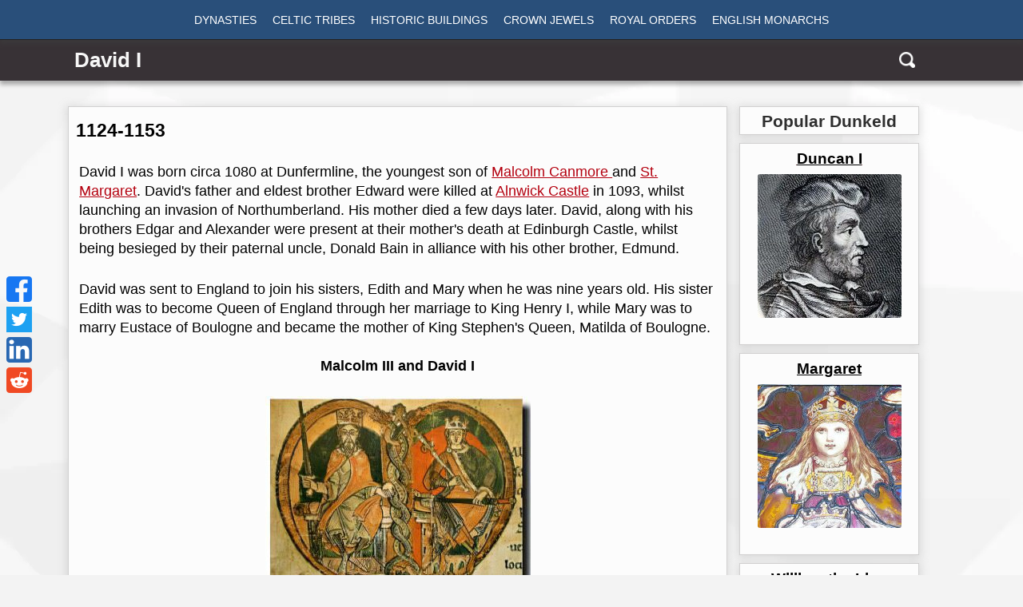

--- FILE ---
content_type: text/html
request_url: https://www.englishmonarchs.co.uk/dunkeld_7.htm
body_size: 3737
content:
<!DOCTYPE html><html lang="en"><head><meta charset="utf-8" /><title>David I, son of Malcolm Canmore and St. Margaret</title><meta name="description" content="David was sent to England to join his sisters, Edith and Mary, when he was nine years old. His sister Edith was to become Queen of England" /><meta name="viewport" content="width=device-width, initial-scale=1" /><meta name="theme-color" content="#284f7a" /><!--[if lt IE 9 ]><script src="//cdnjs.cloudflare.com/ajax/libs/html5shiv/3.7.2/html5shiv.min.js"></script><script src="//cdnjs.cloudflare.com/ajax/libs/respond.js/1.4.2/respond.min.js"></script><![endif]--><link rel="stylesheet" href="assets/bootstrap-grid.min.css" /><link rel="stylesheet" href="assets/global.css" /></head><body><nav class="fixed-nav-s-bar" aria-label="fixed navigation bar"><div class="container"><div class="row"><div class="col-12"><i class="nav-s nav-s-smr"><a href="http://www.reddit.com/submit?url=&title=" aria-label="reddit" title="Submit to Reddit" onclick="window.open('http://www.reddit.com/submit?url=' + encodeURIComponent(document.URL) + '&title=' + encodeURIComponent(document.title)); return false;" rel="noopener noreferrer nofollow"></a></i><i class="nav-s nav-s-smt"><a href="https://twitter.com/intent/tweet?" aria-label="twitter" title="Tweet" onclick="window.open('https://twitter.com/intent/tweet?text=%20Check%20out%20this%20awesome%20website%20' + encodeURIComponent(document.title) + ':%20 ' + encodeURIComponent(document.URL)); return false;" rel="noopener noreferrer nofollow"></a></i><i class="nav-s nav-s-smf"><a href="https://www.facebook.com/sharer/sharer.php?u=&t=" aria-label="facebook" onclick="window.open('https://www.facebook.com/sharer/sharer.php?u=' + encodeURIComponent(document.URL) + '&t=' + encodeURIComponent(document.URL)); return false;" rel="noopener noreferrer nofollow"></a></i><div id="menu" class="menu"><a class="burger show" href="#menu" aria-label="Show Link Menu"><i class="menu">&nbsp;</i></a><a class="burger hide" href="#hidemenu" aria-label="Hide Menu"><i class="menu">&nbsp;</i></a><ul class="menu-items"><li class="current"><a href="scottish_kings.htm" aria-label="dynasties">DYNASTIES</a><ul class="dropdown"><li><a href="macalpin_16.html">Macalpin</a></li><li><a href="moray_3.html">Moray</a></li><li><a href="dunkeld_14.html">Dunkeld</a></li><li><a href="balliol_3.html">Balliol</a></li><li><a href="bruce_4.html">Bruce</a></li><li><a href="stewart_11.htm">Stewart</a></li></ul></li><li><a href="celtic_tribes.html" aria-label="Celtic Tribes">CELTIC TRIBES</a><ul class="dropdown"><li><a href="picts.html">The Picts</a></li><li><a href="scots.html">The Scots</a></li><li><a href="britons.html">The Britons</a></li></ul></li><li><a href="historic_buildings.htm" aria-label="Historic Buildings">HISTORIC BUILDINGS</a><ul class="dropdown"><li><a href="iona_abbey.html">Iona Abbey</a></li><li><a href="dunfermline_abbey.html">Dunfermline Abbey</a></li><li><a href="arbroath_abbey.html">Arbroath Abbey</a></li><li><a href="stirling_castle.html">Stirling Castle</a></li><li><a href="holyrood_house.html">Holyrood House</a></li><li><a href="edinburgh_castle.html">Edinburgh Castle</a></li><li><a href="wallace_monument.html">Wallace Monument</a></li></ul></li><li><a href="scottish_crown_jewels2.html" aria-label="Scottish Crown Jewels">CROWN JEWELS</a><ul class="dropdown"><li><a href="scottish_crown_jewels.html">The Regalia</a></li><li><a href="stone_scone.html">Stone of Destiny</a></li><li><a href="monymusk_reliquary.html">Monymusk Reliquary</a></li></ul></li><li><a href="order_thistle.html" aria-label="Royal Orders">ROYAL ORDERS</a></li><li><a href="index.htm" aria-label="English Monarchs">ENGLISH MONARCHS</a></li></ul></div></div></div></div></nav><section class="title-bar"><div class="container"><div class="row"><div class="col-12"><div class="page-title-container"><form action="/ssep/index.php" id="demo-2" method="post"><input type="search" aria-label="search" name="sr" placeholder="Search" /></form><h1>David I</h1></div></div></div></div></section><section class="content-bg"><div class="container"><div class="row"><div class="col-md-12 col-lg-12 col-xl-9"><div class="well"><div class="em-content-page"><h2>1124-1153</h2><p> David I was born circa 1080 at Dunfermline, the youngest son of <a href="dunkeld_2.htm">Malcolm Canmore </a>and <a href="dunkeld_13.htm">St. Margaret</a>. David's father and eldest brother Edward were killed at <a href="alnwick_castle.html">Alnwick Castle</a> in 1093, whilst launching an invasion of Northumberland. His mother died a few days later. David, along with his brothers Edgar and Alexander were present at their mother's death at Edinburgh Castle, whilst being besieged by their paternal uncle, Donald Bain in alliance with his other brother, Edmund. </p><p> David was sent to England to join his sisters, Edith and Mary when he was nine years old. His sister Edith was to become Queen of England through her marriage to King Henry I, while Mary was to marry Eustace of Boulogne and became the mother of King Stephen's Queen, Matilda of Boulogne. </p><b>Malcolm III and David I</b><img src="images/dunkeld/david_i_malcolm_iii.jpg" alt="Malcolm III and David I" width="332" height="248" /><p> David spent over thirty years of his life in England, he was married to a Norman heiress <a href="dunkeld_17.html">Maud of Huntingdon</a>, daughter of Waltheof, Earl of Northampton and in her right became Earl of Huntingdon, the marriage produced two sons, Malcolm and Henry. </p><div class="cls-ad"><script async src="https://pagead2.googlesyndication.com/pagead/js/adsbygoogle.js"></script><ins class="adsbygoogle" style="display: block; width: 99%" data-ad-client="ca-pub-7894831814388455" data-ad-slot="6478924421" data-ad-format="auto" data-full-width-responsive="false"></ins><script> (adsbygoogle = window.adsbygoogle || []).push({}); </script></div><p> On the death of his elder brother <a href="dunkeld_5.htm">King Edgar</a>, David was given the title Earl of Cumberland and made virtual ruler of southern Scotland. He succeeded as King of Scots in 1124 on the death of his brother<a href="dunkeld_6.htm"> Alexander I.</a></p><p> David was destined to become the most remarkable and memorable of the sons of Malcolm Canmore. On returning to his kingdom, the new King distributed estates amongst his Norman associates, the families of de Bruce, de Comines, de Balliol and Fitz Alan (who were to be the ancestors of the Stewart dynasty) established a new French-speaking Anglo-Norman aristocracy, who were eventually to intermarry with the old Celtic nobility. </p><p> Following the example set by his saintly mother, the pious David founded many new bishoprics and abbeys including Melrose, Kelso and Jedburgh and endowed many of the monasteries. He supported the Scottish Bis </p><h3>St. Margaret's Chapel, Edinburgh Castle</h3><p> King David I built St. Margaret's Chapel at Edinburgh Castle on the spot where his mother died in 1093. The Chapel is the oldest building to survive in the Castle to the present day. </p><b>St. Margaret's Chapel, Edinburgh Castle, built by King David in memory of hid mother</b><img src="images/dunkeld/st_margarets_chapel.jpg" alt="St. Margaret's Chapel" width="425" height="332" /><p><a href="edinburgh_castle.html">More on Edinburgh Castle</a></p><p> William of Malmesbury recorded of David that he was more courtly than his two brothers who had reigned before him 'polished from boyhood by familiarity with us which had rubbed off all the rust of Scottish barbarism. He remitted three years taxation for those who improved their houses, their dress and table manners. No three royal brothers were ever so holy or so chaste.' </p><p> England at this time was rent by civil war as Stephen, the nephew of Henry I and Henry's daughter Matilda, who was also David's niece faced each other in a bloody and bitter struggle for the throne. In 1135, the King of Scots decided to support his niece, which provided him with an excuse to invade England. The Scots were defeated at the <a href="battle_of_the_standard.html">The Battle of The Standard</a>, near Northallerton, in 1138. David joined Matilda in London in 1151 and accompanied her to Winchester, where he was almost captured by Stephen's forces. As a result of the negotiations which followed, Stephen recognised Scotland's independence and ceded the greater part of Northumbria to David. He later knighted Matilda's sixteen-year-old son, the future Henry II, the first of the Plantagenets. </p><p> King David, I died on 24th May 1153 at Carlisle and was buried at <a href="dunfermline_abbey.html">Dunfermline Abbey</a>. He could fairly be described as one of the ablest of his dynasty. Since his only son, Henry, Earl of Northumberland had predeceased him, David was succeeded by his grandson, <a href="dunkeld_8.htm">Malcolm IV</a>. </p><div class="cls-ad"><script async src="https://pagead2.googlesyndication.com/pagead/js/adsbygoogle.js"></script><ins class="adsbygoogle" style="display: block; width: 99%" data-ad-client="ca-pub-7894831814388455" data-ad-slot="6478924421" data-ad-format="auto" data-full-width-responsive="false"></ins><script> (adsbygoogle = window.adsbygoogle || []).push({}); </script></div></div></div></div><section class="right-menu"><div class="col-lg-12 col-xl-3"><div class="row"><div class="side-menu2"><div class="col-lg-12 col-sm-3"><div class="well"><h2>Popular Dunkeld</h2></div></div></div></div><div class="row"><div class="side-menu"><div class="col-lg-12 col-sm-3"><div class="well"><a href="dunkeld.htm" aria-label="Duncan I"><b>Duncan I</b></a><picture><source media="(min-width: 1200px)" srcset="images/sidebar/dunkeld/duncan1.jpg" /><source media="(max-width: 1199px)" srcset="images/sidebar/small.png" /><img src="images/sidebar/small.png" alt="Duncan I" /></picture></div></div></div></div><div class="row"><div class="side-menu"><div class="col-lg-12 col-sm-3"><div class="well"><a href="dunkeld_12.htm" aria-label="Margaret"><b>Margaret</b></a><picture><source media="(min-width: 1200px)" srcset="images/sidebar/dunkeld/mgtnrwy.jpg" /><source media="(min-width: 1199px)" srcset="images/sidebar/small.png" /><img src="images/sidebar/small.png" alt="Margaret" /></picture></div></div></div></div><div class="row"><div class="side-menu"><div class="col-lg-12 col-sm-3"><div class="well"><a href="dunkeld_9.htm" aria-label="William the Lion"><b>William the Lion</b></a><picture><source media="(min-width: 1200px)" srcset="images/sidebar/dunkeld/william.jpg" /><source media="(min-width: 1199px)" srcset="images/sidebar/small.png" /><img src="images/sidebar/small.png" alt="William the Lion" /></picture></div></div></div></div><div class="row"><div class="side-menu"><div class="col-lg-12 col-sm-3"><div class="well"><a href="dunkeld_8.htm" aria-label="Malcolm IV "><b>Malcolm IV</b></a><picture><source media="(min-width: 1200px)" srcset="images/sidebar/dunkeld/mlclm4.jpg" /><source media="(min-width: 1199px)" srcset="images/sidebar/small.png" /><img src="images/sidebar/small.png" alt="Malcolm IV " /></picture></div></div></div></div></div></section></div></div><div class="social"><ul id="sprite"><li id="sprite_s"><i class="sprite sprite-1"><a href="https://www.facebook.com/sharer/sharer.php?u=&t=" aria-label="facebook" onclick="window.open('https://www.facebook.com/sharer/sharer.php?u=' + encodeURIComponent(document.URL) + '&t=' + encodeURIComponent(document.URL)); return false;" rel="noopener noreferrer nofollow"></a></i><i class="sprite sprite-2"><a href="https://twitter.com/intent/tweet?" aria-label="twitter" title="Tweet" onclick="window.open('https://twitter.com/intent/tweet?text=%20Check%20out%20this%20awesome%20website%20' + encodeURIComponent(document.title) + ':%20 ' + encodeURIComponent(document.URL)); return false;" rel="noopener noreferrer nofollow"></a></i><i class="sprite sprite-3"><a href="http://www.linkedin.com/shareArticle?mini=true&url=&title=&summary=&source=" aria-label="linkedin" title="Share on LinkedIn" onclick="window.open('http://www.linkedin.com/shareArticle?mini=true&url=' + encodeURIComponent(document.URL) + '&title=' + encodeURIComponent(document.title)); return false;" rel="noopener noreferrer nofollow"></a></i><i class="sprite sprite-4"><a href="http://www.reddit.com/submit?url=&title=" aria-label="reddit" title="Submit to Reddit" onclick="window.open('http://www.reddit.com/submit?url=' + encodeURIComponent(document.URL) + '&title=' + encodeURIComponent(document.title)); return false;" rel="noopener noreferrer nofollow"></a></i></li></ul></div><div class="container"><div class="next"><div class="col-lg-12 col-xl-9"><p><span><a href="dunkeld_6.htm" aria-label="Previous page">Alexander I</a> Previous</span><span>Next <a href="dunkeld_17.html" aria-label="Next page">Maud of Huntingdon</a></span></p></div></div></div></section><footer class="footer"><div class="container"><div class="row"><div class="col-lg-12 col-xl-9"><p><span>Copyright © 2004 - 2022 www.englishmonarchs.co.uk All rights reserved All rights reserved ®</span><a href="privacy.html" aria-label="privacy">Privacy Policy</a></p></div></div></div></footer><script async src="https://www.googletagmanager.com/gtag/js?id=UA-89969642-1"></script><script> window.dataLayer = window.dataLayer || []; function gtag() { dataLayer.push(arguments); } gtag("js", new Date()); gtag("config", "UA-89969642-1"); </script></body></html>

--- FILE ---
content_type: text/html; charset=utf-8
request_url: https://www.google.com/recaptcha/api2/aframe
body_size: 260
content:
<!DOCTYPE HTML><html><head><meta http-equiv="content-type" content="text/html; charset=UTF-8"></head><body><script nonce="Rj8qGV9p9AWNRkgdxWTflQ">/** Anti-fraud and anti-abuse applications only. See google.com/recaptcha */ try{var clients={'sodar':'https://pagead2.googlesyndication.com/pagead/sodar?'};window.addEventListener("message",function(a){try{if(a.source===window.parent){var b=JSON.parse(a.data);var c=clients[b['id']];if(c){var d=document.createElement('img');d.src=c+b['params']+'&rc='+(localStorage.getItem("rc::a")?sessionStorage.getItem("rc::b"):"");window.document.body.appendChild(d);sessionStorage.setItem("rc::e",parseInt(sessionStorage.getItem("rc::e")||0)+1);localStorage.setItem("rc::h",'1769236586747');}}}catch(b){}});window.parent.postMessage("_grecaptcha_ready", "*");}catch(b){}</script></body></html>

--- FILE ---
content_type: text/css
request_url: https://www.englishmonarchs.co.uk/assets/global.css
body_size: 2261
content:
/* RESET */ * { margin: 0; padding: 0; border: 0; } /* BASIC */ body { font-size: 16px; font-family: "arial"; background-color: #f3f3f3; color: #2e2e2e; } span { line-height: 1.4em; } h1 { font-size: 1.6em; color: #f6f6f6; line-height: 2em; margin: 0em 0.3em; } h2 { font-size: 1.3em; margin: 0.1em 0.4em; padding-top: 0.6em; } h3 { font-size: 1.3em; margin: 0.1em 0.4em; } h4 { font-size: 1.2em; margin: 0.1em 0.4em; } h5 { font-size: 1.1em; margin: 0.1em 0.4em; } h6 { font-size: 1.1em; margin: 0.1em 0.4em; } p { margin: 1.5em 0.75em; line-height: 1.4em; } .page-title { color: #f6f6f6; line-height: 2em; margin: 0em 0.4em; } a { color: #b4000f; } a:visited { color: #b4000f; } a:active { text-decoration: none; } a:hover { color: rgb(0, 0, 0); text-decoration: none; background-color: rgb(241, 241, 241); -webkit-transition: background 0.8s; transition: background 0.8s; border-radius: 0.2em; } section, nav { display: block; } /* LAYOUT */ .cls-ad { min-height: 280px; margin: 0em 0.2em; } .img-cls { min-height: 217; } .social { position: fixed; top: 48%; transform: translateY(-40%); z-index: 9999; left: 8px; } .nav-s { background-image: url(social/spritesheet2.png); background-repeat: no-repeat; display: none; float: right; } .nav-s a { padding: 20px 10px 18px 10px; height: 32px; display: block; } .nav-s a:hover { background-color: #68000900; } .nav-s-smf { width: 20px; height: 40px; background-position: -0px 20px; padding: 4px; } .nav-s-smr { width: 20px; height: 40px; background-position: -20px 20px; padding: 4px; margin-left: 18px; } .nav-s-smt { width: 20px; height: 40px; background-position: -40px 20px; padding: 4px; margin-left: 18px; } .tabs-inner .widget ul { margin-right: 0px; margin-left: 0px; } .sprite { background-image: url(social/social_sprite.png); background-repeat: no-repeat; display: block; } #sprite li { margin: 0px; list-style: none; position: absolute; top: 0; } #sprite a:hover { background-color: rgba(128, 128, 128, 0.548); } #sprite a { height: 32px; display: block; margin-bottom: 8px; } .sprite-1 { width: 32px; height: 38px; background-position: -6px -6px; } .sprite-2 { width: 32px; height: 38px; background-position: -6px -50px; } .sprite-3 { width: 32px; height: 38px; background-position: -6px -94px; } .sprite-4 { width: 32px; height: 38px; background-position: -6px -138px; } .sprite-1 a:hover { background-position: -5px -6px; } .side-img { display: block; margin: 0 auto; border-radius: 6px; max-width: 100%; height: 100%; } .title-bar { position: relative; background: #383236; box-shadow: 0px 5px 5px 0px rgb(0 0 0 / 30%); } .page-title-container { padding-top: 50px; min-height: 0px; } .content-bg { padding-top: 2em; padding-bottom: 2em; background-position: center bottom; background-repeat: no-repeat; background-size: contain; } .dynasties { background: #fcfcfc; color: #000000; font-size: 1.1em; border: 1px solid #f1f1f1; margin-bottom: 10px; box-shadow: 0px 2px 10px 2px #a3a3a357; } .dynasties a:link { display: block; padding: 0.2em; margin: 0.5em 0.75em; } .dynasties img { margin: 10px auto 0px 10px; display: block; border-radius: 3px; max-width: 100%; height: auto; } .dynasties h3 { font-size: 1.2em; margin: 0.4em 0.4em; text-align: center; } .em-content { background: #fcfcfc; color: #000000; font-size: 1.1em; border: 1px solid #d1d0d0; margin-bottom: 10px; box-shadow: 0px 2px 10px 2px #a3a3a357; } .em-content img { display: block; margin: 0.5em 0.5em; border-radius: 3px; max-width: 100%; object-fit: contain; } .em-content h2 { margin-bottom: 1em; } .em-content h3 { display: inline; color: #000; text-decoration: underline; } .em-content h3:hover { color: #b4000f; } .em-content-page { background: #fcfcfc; color: #000000; font-size: 1.1em; border: 1px solid #d1d0d0; margin-bottom: 10px; box-shadow: 0px 2px 10px 2px #a3a3a357; } .em-content-page h4 { text-align: center; display: block; padding-bottom: 8px; } .em-content-page h3 { margin-top: 1em; } .em-content-page b { margin-top: 1em; text-align: center; display: block; } .em-content-page img { display: block; margin: 1.5em auto; border-radius: 3px; max-width: 100%; object-fit: contain; } .war-i { border-radius: 3px; margin: 1em 4px 1.5em 4px; border: 1px solid #960c17; } .war-i h4 { margin: 0.5em; text-align: center; color: #960c17; } .war-d { border-radius: 3px; margin: 1em 4px 1.5em 4px; border: 1px solid #294f7a; } .war-d h4 { margin: 0.5em; text-align: center; color: #294f7a; } .right-menu { background-color: none; } .side-menu { margin-bottom: 10px; padding-bottom: 10px; background: #fcfcfc; border: 1px solid #d1d0d0; box-shadow: 0px 2px 10px 2px #a3a3a357; min-width: 225px; max-width: 225px; min-height: 253px; } .side-menu b { color: #000; text-decoration: underline; display: block; font-size: 1.2em; text-align: center; margin: 8px 0px 8px 0px; } .side-menu b:hover { color: #b4000f; background-color: rgb(230, 230, 230); -webkit-transition: background 0.8s; transition: background 0.8s; border-radius: 0.2em; } .side-menu img { display: block; margin: auto; border-radius: 3px; } .side-menu2 { margin-bottom: 10px; padding-top: 6px; background: #fcfcfc; border: 1px solid #d1d0d0; box-shadow: 0px 2px 10px 2px #a3a3a357; min-width: 225px; max-width: 225px; } .side-menu2 h2 { font-size: 1.3em; margin: 0em 0em; text-align: center; padding: 0px 0px 4px 0px; } .next { text-align: center; font-size: 1em; line-height: 2em; } .next p { display: flex; justify-content: space-between; margin: 8px 0px 0px 0px; } .next a { color: #b4000f; } .footer { background: #383236; color: #fcfcfc; font-size: 0.9em; } .footer a { color: #fcfcfc; } .footer a:visited { color: #fcfcfc; } .footer a:hover { background-color: #383236; } .footer p { display: flex; justify-content: space-between; } /* FIXED NAV */ .fixed-nav-bar { position: fixed; top: 0; left: 0; right: 0; z-index: 9999; width: 100%; height: 50px; background-color: #960c17; border-bottom: 1px solid #383236; box-shadow: 0px 5px 5px 0px rgb(56 50 54 / 50%); } .fixed-nav-bar li { font-size: 0.9em; list-style-type: none; } .fixed-nav-bar a { line-height: 50px; } .fixed-nav-s-bar { position: fixed; top: 0; left: 0; right: 0; z-index: 9999; width: 100%; height: 50px; background-color: #294f7a; border-bottom: 1px solid #222222; box-shadow: 0px 5px 5px 0px rgb(61 61 62 / 60%); } .fixed-nav-s-bar li { font-size: 0.9em; } .fixed-nav-s-bar a { line-height: 50px; } a.burger { text-decoration: none; } a.burger:hover { background-color: #960c1700; text-decoration: none; } i.menu { background-image: url(burger.svg); background-repeat: no-repeat; background-size: contain; width: 24px; height: 24px; display: block; color: #fff; } .menu { max-width: max-content; margin: 0 auto; } .menu-items { text-align: center; display: inline-block; } .menu-items li { position: relative; } .menu-items li .dropdown { text-align: left; position: absolute; left: 0px; top: 100%; width: auto; background: #383236; display: none; box-shadow: 5px 5px 5px 5px rgba(0, 0, 0, 0.2); } .menu-items li:hover .dropdown { display: block; padding: 2px 0; } .menu-items li .dropdown li { display: block; } .menu-items li .dropdown li a { display: block; padding: 1em 2em; line-height: 1em; border-radius: 0.2rem; white-space: nowrap; border-bottom: solid 1px rgb(65 64 64); margin: 0px 2% 0px 2%; } .menu-items li { display: inline-block; margin-right: 2px; margin-left: 2px; } .menu-items li a:hover { color: rgb(0, 0, 0); -webkit-transition: background 0.8s; transition: background 0.8s; border-radius: 0.3em; } .menu-items a, .menu-items a:visited { color: #fff; padding: 2px 8px; border-radius: 0.2rem; text-decoration: none; } .menu-items a:hover, .menu-items a:target { color: #ebebeb; background-color: #ccc; } .show, .hide { display: none; background-color: transparent; background-repeat: no-repeat; background-position: center right; } /* S E A R C H */ input { outline: none; } input[type="search"] { -webkit-appearance: textfield; -webkit-box-sizing: content-box; box-sizing: content-box; font-family: inherit; font-size: 80%; } input::-webkit-search-decoration, input::-webkit-search-cancel-button { display: none; } input[type="search"] { background: #ffffff00 url(social/glassw2.png) no-repeat 9px center; margin: 6px 42px 0px 0px; border: solid 2px rgba(255, 255, 255, 0); padding: 9px 10px 9px 32px; width: 55px; -webkit-border-radius: 10em; -moz-border-radius: 10em; border-radius: 10em; -webkit-transition: all 0.5s; -moz-transition: all 0.5s; transition: all 0.5s; } input[type="search"]:focus { width: 130px; background-color: #fcfcfc; border-color: #999999; } input:-moz-placeholder { color: #999; } input::-webkit-input-placeholder { color: rgb(141, 0, 0); } #demo-2 input[type="search"] { float: right; width: 15px; padding-left: 10px; color: transparent; cursor: pointer; } #demo-2 input[type="search"]:hover { background-color: #fcfcfc; } #demo-2 input[type="search"]:focus { width: 130px; padding-left: 32px; color: #000; background-color: #e9e9e9; cursor: auto; } #demo-2 input:-moz-placeholder { color: transparent; } #demo-2 input::-webkit-input-placeholder { color: transparent; } #demo-2 input[type="search"] { float: right; width: 15px; padding-left: 10px; color: transparent; cursor: pointer; } #demo-2 input[type="search"]:hover { background-color: rgba(255, 255, 255, 0); } #demo-2 input[type="search"]:focus { width: 130px; padding-left: 32px; color: rgb(0, 0, 0); background-color: #e7e7e7; cursor: auto; } #demo-2 input:-moz-placeholder { color: transparent; } #demo-2 input::-webkit-input-placeholder { color: transparent; } .pad { padding: 10px; } .em-search { background: #fcfcfc; color: #000000; font-size: 1.1em; border: 1px solid #d1d0d0; margin-bottom: 10px; box-shadow: 0px 2px 10px 2px #a3a3a357; } .em-search a:hover { color: #960c17; text-decoration: none; background-color: rgb(230, 230, 230); border-radius: 0.1em; } .em-search h3 { padding-top: 0.6em; } .em-search h4 { padding-top: 0.6em; } /* B R E A K P O I N T S */ @media only screen and (min-width: 1201px) { body { background-image: url(6.webp); background-attachment: fixed; } i.menu { background-image: url(burger.svg); display: none; } } @media only screen and (max-width: 1200px) { .em-content-page img { padding: 1em 0.75em; margin: auto; width: auto; height: auto; } .page-title-container { padding-top: 100px; } .fixed-nav-bar { height: 100px; } .fixed-nav-s-bar { height: 100px; } body { background-image: none !important; } .description { padding-top: 100px; } .menu-items li .dropdown { display: none; } .menu-items li:hover .dropdown { display: none; } .menu-items li .dropdown li { display: none; } .menu-items li .dropdown li a { display: none; } .adslot_1 { display: none; } .right-menu { display: none; } .side-menu { display: none; } .side-menu2 { display: none; } .footer { font-size: 0.8em; } input[type="search"] { margin: 6px 0px 0px 0px; } } @media only screen and (max-width: 990px) { .cls-ad { min-height: 150px; } .em-content h3 { font-size: 1.3em; text-align: center; display: block; margin-left: 25%; margin-right: 25%; } .em-content h3:hover { color: rgb(0, 0, 0); text-decoration: none; background-color: rgb(230, 230, 230); border-radius: 0.1em; } .em-content img { margin: auto; width: auto; margin-bottom: 1em; } @media only screen and (max-width: 800px) { body { background-image: none; } .nav-s { display: block; } .page-title-container { padding-top: 50px; } .page-title-s-container { padding-top: 50px; } .fixed-nav-bar { height: 50px; } .fixed-nav-s-bar { height: 50px; } .em-content { font-size: 1em; } .dynasties { font-size: 1em; } .em-content-page { font-size: 1em; } h1 { font-size: 1.4em; margin: 0em 0em; } h2 { font-size: 1.3em; } h3 { font-size: 1.2em; } .menu { position: relative; width: 100%; } .menu-items { display: none; width: 100%; margin-top: 9px; background-color: #666; } .menu-items li { display: block; } .menu-items a { display: block; border-bottom: solid 1px rgb(132 132 132); margin: 0px 2px 0px 2px; } .show, .hide { position: absolute; top: 1em; left: 0; } .show { display: inline-block; } .hide { display: none; } #menu:target .show { display: none; } #menu:target .hide, #menu:target .menu-items { display: inline-block; } .menu { width: 100%; max-width: 960px; } .description { padding-top: 50px; } .social { display: none; } } }